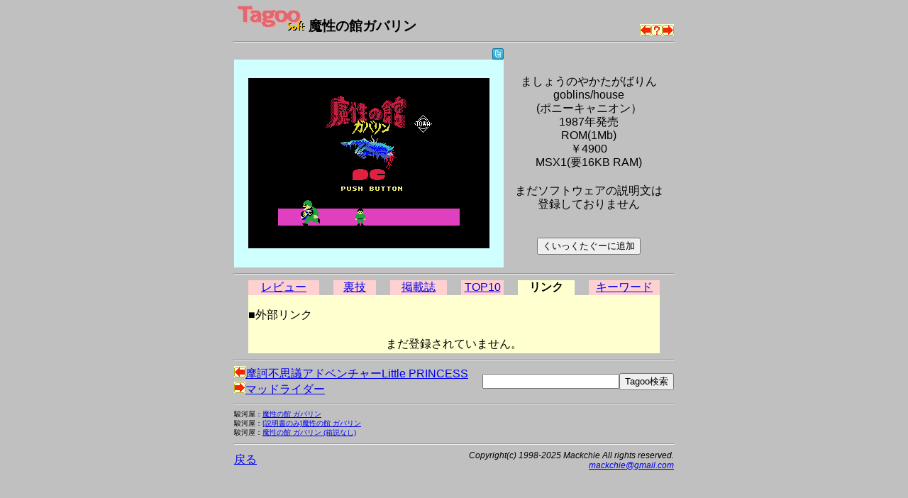

--- FILE ---
content_type: text/html; charset=utf-8
request_url: https://www.google.com/recaptcha/api2/aframe
body_size: 267
content:
<!DOCTYPE HTML><html><head><meta http-equiv="content-type" content="text/html; charset=UTF-8"></head><body><script nonce="ScdtqQLZ6p6HRTCmig-GRA">/** Anti-fraud and anti-abuse applications only. See google.com/recaptcha */ try{var clients={'sodar':'https://pagead2.googlesyndication.com/pagead/sodar?'};window.addEventListener("message",function(a){try{if(a.source===window.parent){var b=JSON.parse(a.data);var c=clients[b['id']];if(c){var d=document.createElement('img');d.src=c+b['params']+'&rc='+(localStorage.getItem("rc::a")?sessionStorage.getItem("rc::b"):"");window.document.body.appendChild(d);sessionStorage.setItem("rc::e",parseInt(sessionStorage.getItem("rc::e")||0)+1);localStorage.setItem("rc::h",'1768628592750');}}}catch(b){}});window.parent.postMessage("_grecaptcha_ready", "*");}catch(b){}</script></body></html>